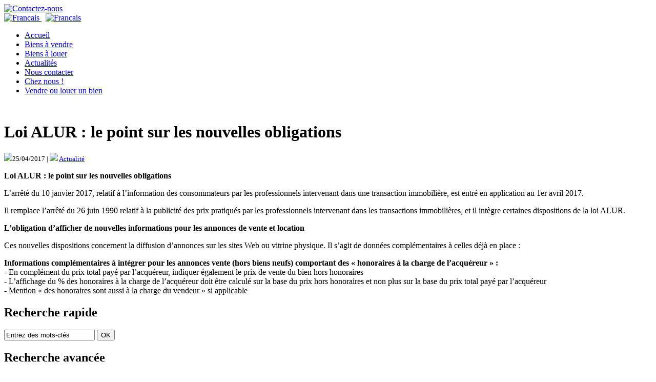

--- FILE ---
content_type: text/html; charset=UTF-8
request_url: http://www.galerimo.com/?p=12319&lang=fr
body_size: 5480
content:

<!DOCTYPE html PUBLIC "-//W3C//DTD XHTML 1.0 Transitional//EN" "http://www.w3.org/TR/xhtml1/DTD/xhtml1-transitional.dtd">
<html xmlns="http://www.w3.org/1999/xhtml">
<head profile="http://gmpg.org/xfn/11">
<meta http-equiv="Content-Type" content="text/html; charset=UTF-8" />
<meta name="distribution" content="global" />
<meta name="robots" content="follow, all" />
<meta name="language" content="fr" />
<title>Loi ALUR : le point sur les nouvelles obligations - Galerimo.com : Galerimo.com</title>
<link rel="Shortcut Icon" href="http://www.galerimo.com/favicon.ico" type="image/x-icon" />
<link rel="alternate" type="application/rss+xml" title="Galerimo.com RSS Feed" href="http://www.galerimo.com/?feed=rss2" />
<link rel="alternate" type="application/atom+xml" title="Galerimo.com Atom Feed" href="http://www.galerimo.com/?feed=atom" />
<link rel="pingback" href="http://www.galerimo.com/xmlrpc.php" />	
<script src="http://www.galerimo.com/wp-content/themes/galerimo2010/scripts/prototype-1.6.0.3.js" type="text/javascript"></script>
<script src="http://www.galerimo.com/wp-content/themes/galerimo2010/scripts/effects.js" type="text/javascript"></script>
<script type="text/javascript" src="http://www.galerimo.com/wp-content/themes/galerimo2010/js/toolbox.js"></script>
	<link rel='archives' title='novembre 2025' href='http://www.galerimo.com/?m=202511' />
	<link rel='archives' title='octobre 2025' href='http://www.galerimo.com/?m=202510' />
	<link rel='archives' title='septembre 2025' href='http://www.galerimo.com/?m=202509' />
	<link rel='archives' title='août 2025' href='http://www.galerimo.com/?m=202508' />
	<link rel='archives' title='juillet 2025' href='http://www.galerimo.com/?m=202507' />
	<link rel='archives' title='juin 2025' href='http://www.galerimo.com/?m=202506' />
	<link rel='archives' title='mai 2025' href='http://www.galerimo.com/?m=202505' />
	<link rel='archives' title='avril 2025' href='http://www.galerimo.com/?m=202504' />
	<link rel='archives' title='mars 2025' href='http://www.galerimo.com/?m=202503' />
	<link rel='archives' title='janvier 2025' href='http://www.galerimo.com/?m=202501' />
	<link rel='archives' title='novembre 2024' href='http://www.galerimo.com/?m=202411' />
	<link rel='archives' title='septembre 2024' href='http://www.galerimo.com/?m=202409' />
	<link rel='archives' title='juin 2024' href='http://www.galerimo.com/?m=202406' />
	<link rel='archives' title='octobre 2022' href='http://www.galerimo.com/?m=202210' />
	<link rel='archives' title='mars 2019' href='http://www.galerimo.com/?m=201903' />
	<link rel='archives' title='avril 2017' href='http://www.galerimo.com/?m=201704' />
	<link rel='archives' title='juin 2016' href='http://www.galerimo.com/?m=201606' />
	<link rel='archives' title='septembre 2014' href='http://www.galerimo.com/?m=201409' />
	<link rel='archives' title='février 2014' href='http://www.galerimo.com/?m=201402' />
	<link rel='archives' title='janvier 2014' href='http://www.galerimo.com/?m=201401' />
	<link rel='archives' title='juillet 2013' href='http://www.galerimo.com/?m=201307' />
	<link rel='archives' title='mars 2013' href='http://www.galerimo.com/?m=201303' />
	<link rel='archives' title='janvier 2013' href='http://www.galerimo.com/?m=201301' />
	<link rel='archives' title='octobre 2012' href='http://www.galerimo.com/?m=201210' />
	<link rel='archives' title='août 2012' href='http://www.galerimo.com/?m=201208' />
	<link rel='archives' title='août 2011' href='http://www.galerimo.com/?m=201108' />
<link rel="stylesheet" href="http://www.galerimo.com/wp-content/themes/galerimo2010/common/print.css" type="text/css" media="print" />
		<script type="text/javascript">
		<!--
			if (top.location != self.location) {
				top.location = self.location.href
			}
		//-->
		</script>

<!-- This site is optimized with the Yoast WordPress SEO plugin v1.4.18 - http://yoast.com/wordpress/seo/ -->
<link rel="canonical" href="http://www.galerimo.com/?p=12319" />
<!-- / Yoast WordPress SEO plugin. -->

<link rel="alternate" type="application/rss+xml" title="Galerimo.com &raquo; Flux" href="http://www.galerimo.com/?feed=rss2" />
<link rel="alternate" type="application/rss+xml" title="Galerimo.com &raquo; Flux des commentaires" href="http://www.galerimo.com/?feed=comments-rss2" />

            <script type="text/javascript">//<![CDATA[
            // Google Analytics for WordPress by Yoast v4.3.3 | http://yoast.com/wordpress/google-analytics/
            var _gaq = _gaq || [];
            _gaq.push(['_setAccount', 'UA-13239187-1']);
				            _gaq.push(['_trackPageview']);
            (function () {
                var ga = document.createElement('script');
                ga.type = 'text/javascript';
                ga.async = true;
                ga.src = ('https:' == document.location.protocol ? 'https://ssl' : 'http://www') + '.google-analytics.com/ga.js';

                var s = document.getElementsByTagName('script')[0];
                s.parentNode.insertBefore(ga, s);
            })();
            //]]></script>
			<link rel='stylesheet' id='ext-profile-css'  href='http://www.galerimo.com/wp-content/plugins/extended-profile/profile.css?ver=3.3.2' type='text/css' media='all' />
<link rel='stylesheet' id='slb_style-css'  href='http://www.galerimo.com/wp-content/plugins/simple-lightbox/css/lightbox.css?ver=1.6.3.1' type='text/css' media='all' />
<script type='text/javascript' src='http://www.galerimo.com/wp-includes/js/jquery/jquery.js?ver=1.7.1'></script>
<script type='text/javascript' src='http://www.galerimo.com/wp-content/plugins/simple-lightbox/js/lib.js?ver=1.6.3.1'></script>
<link rel="EditURI" type="application/rsd+xml" title="RSD" href="http://www.galerimo.com/xmlrpc.php?rsd" />
<link rel="wlwmanifest" type="application/wlwmanifest+xml" href="http://www.galerimo.com/wp-includes/wlwmanifest.xml" /> 
<meta name="generator" content="WordPress 3.3.2" />
<!-- SLB -->
<script type="text/javascript" id="slb_init">/* <![CDATA[ */(function($){$(document).ready(function(){SLB.init({"validateLinks":false,"autoPlay":true,"slideTime":"6","loop":true,"overlayOpacity":"0.8","animate":true,"captionEnabled":true,"captionSrc":true,"descEnabled":true,"trigger":["slb"],"prefix":"slb","labels":{"closeLink":"close","loadingMsg":"loading","nextLink":"next &raquo;","prevLink":"&laquo; prev","startSlideshow":"start slideshow","stopSlideshow":"stop slideshow","numDisplayPrefix":"Image","numDisplaySeparator":"of"},"layout":"'<div id=\"slb_container\"><div id=\"slb_content\">{slbContent}<div id=\"slb_nav_hover\">{navPrev}{navNext}<\/div><div id=\"slb_loading\">{slbLoading}<\/div><\/div><\/div><div id=\"slb_details\"><div id=\"slb_data\"><div id=\"slb_data_content\">{dataCaption}<span id=\"slb_data_desc\">{dataDescription}<\/span>{dataNumber}<span id=\"slb_nav\">{navPrev}{navNext}{navSlideControl}<\/span><\/div><div id=\"slb_close\">{slbClose}<\/div><\/div><\/div>'"});})})(jQuery);/* ]]> */</script>

<!-- /SLB -->
 
	<script type="text/javascript">
	 //<![CDATA[ 
	function toggleLinkGrp(id) {
	   var e = document.getElementById(id);
	   if(e.style.display == 'block')
			e.style.display = 'none';
	   else
			e.style.display = 'block';
	}
	// ]]>
	</script> 
	
<link href="http://www.galerimo.com/wp-content/themes/galerimo2010/galerimo.css" rel="stylesheet" type="text/css" /><script type="text/javascript" id="slb_context">/* <![CDATA[ */(function($){if ( SLB ) $.extend(SLB, {"context":["public","user_guest"]});})(jQuery);/* ]]> */</script>
	<style type="text/css">.recentcomments a{display:inline !important;padding:0 !important;margin:0 !important;}</style>
</head>
<body  onload="initialize()" onunload="GUnload()">

<div id="wrapper" class="container_12">
<!-- header -->
<div id="header_galerimo_fr">    
    <a href="http://www.galerimo.com?lang=fr">
       <div id="home_link"> 

        </div>
    </a>
        <div id="contact_button" class="print">
        <a href="http://www.galerimo.com/fr/5/nous-contacter/">
            <img alt="Contactez-nous" src="http://www.galerimo.com/wp-content/themes/galerimo2010/images/contact_fr.png" />
        </a>
        <br />
        <!--
        <a href="http://www.galerimo.com?lang=fr">
            <img alt="Francais" src="http://www.galerimo.com/wp-content/themes/galerimo2010/images/langue/ico_lang_fr.gif"/>
        </a>
        &nbsp;
        <a href="http://www.galerimo.com?lang=en">
            <img alt="Francais" src="http://www.galerimo.com/wp-content/themes/galerimo2010/images/langue/ico_lang_en.gif"/>
        </a>
        <br />
        -->
        <a href="http://www.galerimo.com?p=12319&lang=fr&lang=fr">
            <img alt="Francais" src="http://www.galerimo.com/wp-content/themes/galerimo2010/images/langue/ico_lang_fr.gif"/>
        </a>
        &nbsp;
        <a href="http://www.galerimo.com?p=12319&lang=fr&lang=en">
            <img alt="Francais" src="http://www.galerimo.com/wp-content/themes/galerimo2010/images/langue/ico_lang_en.gif"/>
        </a>
            </div>
</div>
<!-- /header -->
<div class="clear"></div>
<div id="menubg">
<div  class="grid_12 ">
<div id="menu-nav">
    <!-- <li class="page_item page-item-70"><a href="" title="Biens à vendre">Accueil</a></li> -->
	<div class="menu"><ul><li class="page_item page-item-293 current_page_item"><a href="http://www.galerimo.com">Accueil</a></li><li class="page_item page-item-70"><a href="http://www.galerimo.com/?page_id=70">Biens à vendre</a></li><li class="page_item page-item-74"><a href="http://www.galerimo.com/?page_id=74">Biens à louer</a></li><li class="page_item page-item-84"><a href="http://www.galerimo.com/?page_id=84">Actualités</a></li><li class="page_item page-item-5"><a href="http://www.galerimo.com/?page_id=5">Nous contacter</a></li><li class="page_item page-item-4969"><a href="http://www.galerimo.com/?page_id=4969">Chez nous !</a></li><li class="page_item page-item-1844"><a href="http://www.galerimo.com/?page_id=1844">Vendre ou louer un bien</a></li></ul></div>
</div></div></div><div id="main_content" class="grid_8" style="padding-top:16px;"><h1>Loi ALUR : le point sur les nouvelles obligations</h1>
<div id="latesentries">
<p><small><img src="http://www.galerimo.com/wp-content/themes/galerimo2010/images/calendar.png" />25/04/2017 | <img src="http://www.galerimo.com/wp-content/themes/galerimo2010/images/page_go.png" /> <a href="http://www.galerimo.com/?cat=34" title="Voir tous les articles dans Actualité" rel="category">Actualité</a></small></p>
<div id="blog_single">						
<p><strong>Loi ALUR : le point sur les nouvelles obligations</strong></p>
<p>L’arrêté du 10 janvier 2017, relatif à l&#8217;information des consommateurs par les professionnels intervenant dans une transaction immobilière, est entré en application au 1er avril 2017.</p>
<p>Il remplace l&#8217;arrêté du 26 juin 1990 relatif à la publicité des prix pratiqués par les professionnels intervenant dans les transactions immobilières, et il intègre certaines dispositions de la loi ALUR.</p>
<p><strong>L’obligation d’afficher de nouvelles informations pour les annonces de vente et location</strong></p>
<p>Ces nouvelles dispositions concernent la diffusion d&#8217;annonces sur les sites Web ou vitrine physique. Il s’agit de données complémentaires à celles déjà en place :</p>
<p><strong>Informations complémentaires à intégrer pour les annonces vente (hors biens neufs) </strong><strong>comportant des « honoraires à la charge de l’acquéreur » :<br />
</strong>- En complément du prix total payé par l’acquéreur, indiquer également le prix de vente du bien hors honoraires<br />
- L’affichage du % des honoraires à la charge de l’acquéreur doit être calculé sur la base du prix hors honoraires et non plus sur la base du prix total payé par l’acquéreur<br />
- Mention « des honoraires sont aussi à la charge du vendeur » si applicable</p>
</div><div style="clear:both"></div></div>							
<div class="comment">
	</div>
<div class="navigation">
	<div class="alignleft"></div>
	<div class="alignright"></div>
</div>
</div>
<div id="global_sidebar">
    <div id="sidebar" class="grid_4 omega">
        <div id="sidebar_inner_left">
            <h2 class="multi print">Recherche rapide</h2>
            <form  method="get" action="/index.php">
                <input type="text" name="s" value="Entrez des mots-clés" onclick="this.value='';" class="search_input" />
                <input type="submit" class="submit_button" value="OK" alt="[Submit]" name="submit" title="Rechercher un  bien" />
            </form>
        </div>
    </div>
    <div id="sidebar" class="grid_4 omega">
        <div id="sidebar_inner_left">
            <h2 class="multi print">Recherche avancée</h2>
            
<form method="post" action="http://www.galerimo.com/index.php"><div class="search_right"><span class="dd1"><span class="searchby">Location/Vente</span><select class="selectdd" id="dropdown_plugin_dropdowns_alt_0" name="dropdown_plugin_dropdowns_alt_0"><option value="">Sélectionnez</option><option value="4"  >A louer</option><option value="5"  >A vendre</option></select></span><span class="dd1"><span class="searchby">Type de bien</span><select class="selectdd" id="dropdown_plugin_dropdowns_alt_1" name="dropdown_plugin_dropdowns_alt_1"><option value="">Sélectionnez</option><option value="24"  >Appartement</option><option value="78"  >Corps de ferme</option><option value="80"  >Garage</option><option value="79"  >Grange</option><option value="26"  >Immeuble</option><option value="25"  >Maison</option><option value="77"  >Moulin</option><option value="76"  >Pigeonnier</option><option value="27"  >Terrain</option></select></span><span class="dd1"><span class="searchby">Département</span><select class="selectdd" id="dropdown_plugin_dropdowns_alt_2" name="dropdown_plugin_dropdowns_alt_2"><option value="">Sélectionnez</option><option value="9"  >Aveyron</option><option value="11"  >Haute-garonne</option><option value="8"  >Lot</option><option value="12"  >Tarn</option><option value="10"  >Tarn-et-garonne</option></select></span><span class="dd2">    <span class="searchby2">Prix minimum    </span>    <span class="searchby2">Prix maximum    </span>    <input type="text" class="selectdd_" id="prix_min" name="prix_min" value="" onkeypress="return filterInput(1,event,true)"/>    <input type="text" class="selectdd_" id="prix_max" name="prix_max" value="" onkeypress="return filterInput(1,event,true)"/></span></div><br /><div class="search_right_"><input type="hidden" name="s" value="%" /><input type='submit' class='submit_button' value='Envoyer' alt='[Submit]' name='submit' title=Envoyer /></div></form>            
        </div>
    </div>
    
     
        <div id="sidebar" class="grid_4 omega">
            <div id="sidebar_inner_left">
                <h2 class="index" >Dernière minute ...</h2>
                                <div id="anim_flash">
                    <object data="http://www.galerimo.com/wp-content/themes/galerimo2010/anim.swf" type="application/x-shockwave-flash" width="282" height="129" hspace="0" vspace="0">
                       <param name="play" value="true" />
                       <param name="movie" value="http://www.galerimo.com/wp-content/themes/galerimo2010/anim.swf" />
                       <param name="menu" value="false" />
                       <param name="quality" value="high" />
                       <param name="scalemode" value="noborder" />
                       <p>Une animation Flash n'est pas prise en charge par votre navigateur.</p>
                     </object>                  
                </div>
                                                    <div class="fromtheblog">
                        <h3><a title="Charme & Calme  " href="http://www.galerimo.com/fr/20779/charme-calme-/" rel="bookmark">Charme & Calme  </a></h3>	
                        Caylus proche village, dans hameau, Maison ancienne restaurée comprenant un séjour de 30m² avec insert, cuisine séparée, 2 chambres, salle de bains. Chauffage central gaz. Combles ...<a href='http://www.galerimo.com/fr/20779/charme-calme-/'><span class="more"> Lire la suite</span> </a>
                    </div>
                                    <div class="fromtheblog">
                        <h3><a title="Confort & Prestations" href="http://www.galerimo.com/fr/20751/confort-prestations/" rel="bookmark">Confort & Prestations</a></h3>	
                        Caylus, dans Immeuble ancien entièrement rénové,  Appartement Duplex de 94m² comprenant une pièce à vivre avec poêle à bois, cuisine ouverte, 2 chambres, mezzanine, salle d&#8217;eau ...<a href='http://www.galerimo.com/fr/20751/confort-prestations/'><span class="more"> Lire la suite</span> </a>
                    </div>
                                    <div class="fromtheblog">
                        <h3><a title="Prestations - Qualité" href="http://www.galerimo.com/fr/20658/prestations-qualite/" rel="bookmark">Prestations - Qualité</a></h3>	
                        Secteur Caylus, dans beau village, Maison ancienne entièrement restaurée comprenant une pièce à vivre de 25m²avec poêle à bois, salon 25m², 3 chambres, salle d&#8217;eau. Climatisation ...<a href='http://www.galerimo.com/fr/20658/prestations-qualite/'><span class="more"> Lire la suite</span> </a>
                    </div>
                        
                <div style="clear:both;"></div>  
            </div>
        </div>
    
     
    
</div>    
<div style="clear:both;"></div></div>
<div style="clear:both;"></div>
<div id="footer" >
Copyright &copy; 2026 Galerimo.com - <a href="http://www.galerimo.com/fr/313/mentions-legales/">Mentions légales</a>
 - <a href="http://www.galerimo.com/fr/433/plan-du-site/">Plan du site</a>.<br />
Cr&eacute;ation NetAgence, <a href="http://www.netagence.com/creation-site/">creation site Rennes</a>.
<div id="footer_inner" class="container_12">
<div id="footer_left" class="grid_4 alpha">
    
	</div>
<div id="footer_center" class="grid_4">
    
		</div>
</div>
</div>
<!-- X --><script defer src="https://static.cloudflareinsights.com/beacon.min.js/vcd15cbe7772f49c399c6a5babf22c1241717689176015" integrity="sha512-ZpsOmlRQV6y907TI0dKBHq9Md29nnaEIPlkf84rnaERnq6zvWvPUqr2ft8M1aS28oN72PdrCzSjY4U6VaAw1EQ==" data-cf-beacon='{"version":"2024.11.0","token":"e6f9cd6bf99d4ae5ad30a283b82fc0b9","r":1,"server_timing":{"name":{"cfCacheStatus":true,"cfEdge":true,"cfExtPri":true,"cfL4":true,"cfOrigin":true,"cfSpeedBrain":true},"location_startswith":null}}' crossorigin="anonymous"></script>
</body>
</html>